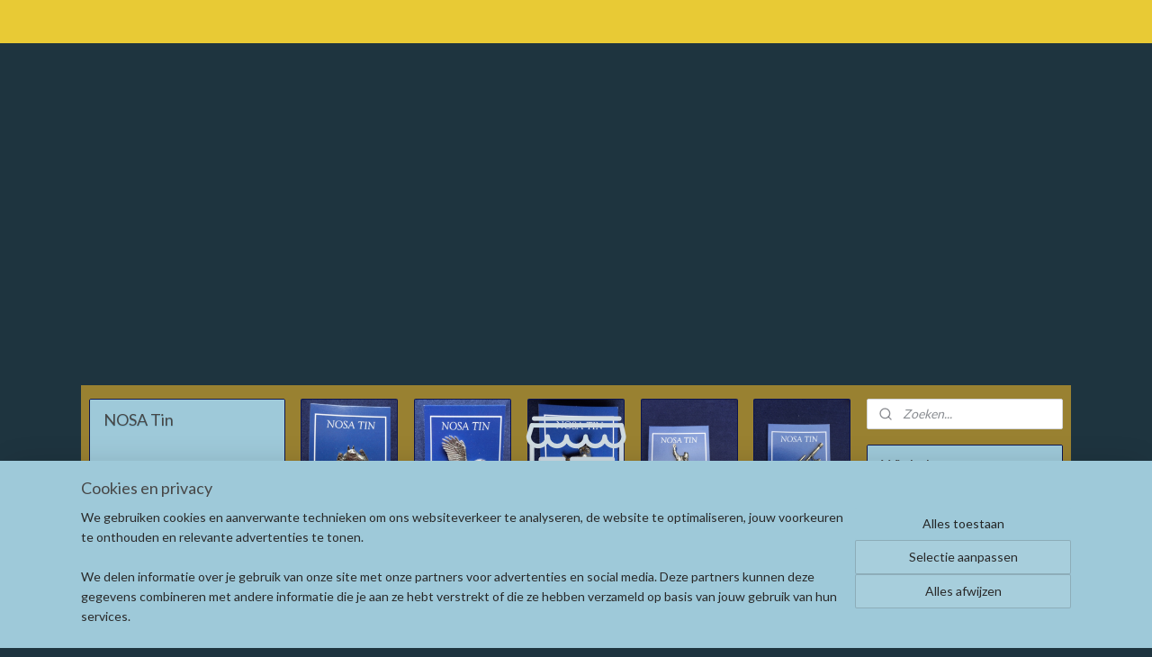

--- FILE ---
content_type: text/html; charset=UTF-8
request_url: https://www.ambachtelijke-tingieterij-nosa-tin.nl/c-4952915/sieraden-speldjes-pins/
body_size: 17578
content:
<!DOCTYPE html>
<!--[if lt IE 7]>
<html lang="nl"
      class="no-js lt-ie9 lt-ie8 lt-ie7 secure"> <![endif]-->
<!--[if IE 7]>
<html lang="nl"
      class="no-js lt-ie9 lt-ie8 is-ie7 secure"> <![endif]-->
<!--[if IE 8]>
<html lang="nl"
      class="no-js lt-ie9 is-ie8 secure"> <![endif]-->
<!--[if gt IE 8]><!-->
<html lang="nl" class="no-js secure">
<!--<![endif]-->
<head prefix="og: http://ogp.me/ns#">
    <meta http-equiv="Content-Type" content="text/html; charset=UTF-8"/>

    <title>Sieraden (speldjes) pins | NOSA Tin  Ambachtelijke Tingieterij</title>
    <meta name="robots" content="noarchive"/>
    <meta name="robots" content="index,follow,noodp,noydir"/>
    
    <meta name="verify-v1" content="DC7zwBk-0OjMhE-hB7Mf0dqRbJlc9r80XqH2w1UDW0s"/>
        <meta name="google-site-verification" content="DC7zwBk-0OjMhE-hB7Mf0dqRbJlc9r80XqH2w1UDW0s"/>
    <meta name="viewport" content="width=device-width, initial-scale=1.0"/>
    <meta name="revisit-after" content="1 days"/>
    <meta name="generator" content="Mijnwebwinkel"/>
    <meta name="web_author" content="https://www.mijnwebwinkel.nl/"/>

    

    <meta property="og:site_name" content="NOSA Tin  Ambachtelijke Tingieterij"/>

    <meta property="og:title" content="Sieraden (speldjes) pins"/>
    <meta property="og:description" content="Leuke speldjes om een hoedje, (school)tassen, revers, en bijvoorbeeld spijkerjasjes mee te versieren!"/>
    <meta property="og:type" content="website"/>
    <meta property="og:image" content="https://cdn.myonlinestore.eu/947744cf-6be1-11e9-a722-44a8421b9960/image/cache/full/35a9f35b34940c46502da4e1f8ab33066609932f.jpg"/>
        <meta property="og:image" content="https://cdn.myonlinestore.eu/947744cf-6be1-11e9-a722-44a8421b9960/image/cache/full/15113aaf71ace70494fe2bdc54dc5aaee0a73bdd.jpg"/>
        <meta property="og:image" content="https://cdn.myonlinestore.eu/947744cf-6be1-11e9-a722-44a8421b9960/image/cache/full/d4add182d63c1c0710be474209df1e16043aa5df.jpg"/>
        <meta property="og:image" content="https://cdn.myonlinestore.eu/947744cf-6be1-11e9-a722-44a8421b9960/image/cache/full/14b1acf5505970bd07a80e1daad71489172716c5.jpg"/>
        <meta property="og:image" content="https://cdn.myonlinestore.eu/947744cf-6be1-11e9-a722-44a8421b9960/image/cache/full/6fcc651b8349471c0eee19a51e2bb86f1af22a95.jpg"/>
        <meta property="og:image" content="https://cdn.myonlinestore.eu/947744cf-6be1-11e9-a722-44a8421b9960/image/cache/full/4272ab0824af6296c39c173e58f036adeb895994.jpg"/>
        <meta property="og:image" content="https://cdn.myonlinestore.eu/947744cf-6be1-11e9-a722-44a8421b9960/image/cache/full/90e64e32120243e00619c39072d94e75277449fc.jpg"/>
        <meta property="og:image" content="https://cdn.myonlinestore.eu/947744cf-6be1-11e9-a722-44a8421b9960/image/cache/full/2355a260d166611d64b8bbf6423309dea431199c.jpg"/>
        <meta property="og:image" content="https://cdn.myonlinestore.eu/947744cf-6be1-11e9-a722-44a8421b9960/image/cache/full/4087c3088c5cb01cce6a5b7b07a104208b986b5a.jpg"/>
        <meta property="og:image" content="https://cdn.myonlinestore.eu/947744cf-6be1-11e9-a722-44a8421b9960/image/cache/full/916677580c46966f12a7b9e6c4c04a9459265cd4.jpg"/>
        <meta property="og:image" content="https://cdn.myonlinestore.eu/947744cf-6be1-11e9-a722-44a8421b9960/image/cache/full/387d3a4041ff60be8512fc805c3f4ea38e86ad8b.jpg"/>
        <meta property="og:image" content="https://cdn.myonlinestore.eu/947744cf-6be1-11e9-a722-44a8421b9960/image/cache/full/3185624b7244e6a722843c7497b65d4e2a0ab08a.jpg"/>
        <meta property="og:url" content="https://www.ambachtelijke-tingieterij-nosa-tin.nl/c-4952915/sieraden-speldjes-pins/"/>

    <link rel="preload" as="style" href="https://static.myonlinestore.eu/assets/../js/fancybox/jquery.fancybox.css?20260122091315"
          onload="this.onload=null;this.rel='stylesheet'">
    <noscript>
        <link rel="stylesheet" href="https://static.myonlinestore.eu/assets/../js/fancybox/jquery.fancybox.css?20260122091315">
    </noscript>

    <link rel="stylesheet" type="text/css" href="https://asset.myonlinestore.eu/8SH0f7aH5IPKGBX7wdBUIZNSVQytJ6n.css"/>

    <link rel="preload" as="style" href="https://static.myonlinestore.eu/assets/../fonts/fontawesome-6.4.2/css/fontawesome.min.css?20260122091315"
          onload="this.onload=null;this.rel='stylesheet'">
    <link rel="preload" as="style" href="https://static.myonlinestore.eu/assets/../fonts/fontawesome-6.4.2/css/solid.min.css?20260122091315"
          onload="this.onload=null;this.rel='stylesheet'">
    <link rel="preload" as="style" href="https://static.myonlinestore.eu/assets/../fonts/fontawesome-6.4.2/css/brands.min.css?20260122091315"
          onload="this.onload=null;this.rel='stylesheet'">
    <link rel="preload" as="style" href="https://static.myonlinestore.eu/assets/../fonts/fontawesome-6.4.2/css/v4-shims.min.css?20260122091315"
          onload="this.onload=null;this.rel='stylesheet'">
    <noscript>
        <link rel="stylesheet" href="https://static.myonlinestore.eu/assets/../fonts/font-awesome-4.1.0/css/font-awesome.4.1.0.min.css?20260122091315">
    </noscript>

    <link rel="preconnect" href="https://static.myonlinestore.eu/" crossorigin />
    <link rel="dns-prefetch" href="https://static.myonlinestore.eu/" />
    <link rel="preconnect" href="https://cdn.myonlinestore.eu" crossorigin />
    <link rel="dns-prefetch" href="https://cdn.myonlinestore.eu" />

    <script type="text/javascript" src="https://static.myonlinestore.eu/assets/../js/modernizr.js?20260122091315"></script>
        
    <link rel="canonical" href="https://www.ambachtelijke-tingieterij-nosa-tin.nl/c-4952915/sieraden-speldjes-pins/"/>
                    <link rel="shortcut icon" type="image/x-icon" href="data:image/x-icon;base64,">
        <link rel="icon" type="image/png" href="[data-uri]" />
    <script>
        var _rollbarConfig = {
        accessToken: 'd57a2075769e4401ab611d78421f1c89',
        captureUncaught: false,
        captureUnhandledRejections: false,
        verbose: false,
        payload: {
            environment: 'prod',
            person: {
                id: 426196,
            },
            ignoredMessages: [
                'request aborted',
                'network error',
                'timeout'
            ]
        },
        reportLevel: 'error'
    };
    // Rollbar Snippet
    !function(r){var e={};function o(n){if(e[n])return e[n].exports;var t=e[n]={i:n,l:!1,exports:{}};return r[n].call(t.exports,t,t.exports,o),t.l=!0,t.exports}o.m=r,o.c=e,o.d=function(r,e,n){o.o(r,e)||Object.defineProperty(r,e,{enumerable:!0,get:n})},o.r=function(r){"undefined"!=typeof Symbol&&Symbol.toStringTag&&Object.defineProperty(r,Symbol.toStringTag,{value:"Module"}),Object.defineProperty(r,"__esModule",{value:!0})},o.t=function(r,e){if(1&e&&(r=o(r)),8&e)return r;if(4&e&&"object"==typeof r&&r&&r.__esModule)return r;var n=Object.create(null);if(o.r(n),Object.defineProperty(n,"default",{enumerable:!0,value:r}),2&e&&"string"!=typeof r)for(var t in r)o.d(n,t,function(e){return r[e]}.bind(null,t));return n},o.n=function(r){var e=r&&r.__esModule?function(){return r.default}:function(){return r};return o.d(e,"a",e),e},o.o=function(r,e){return Object.prototype.hasOwnProperty.call(r,e)},o.p="",o(o.s=0)}([function(r,e,o){var n=o(1),t=o(4);_rollbarConfig=_rollbarConfig||{},_rollbarConfig.rollbarJsUrl=_rollbarConfig.rollbarJsUrl||"https://cdnjs.cloudflare.com/ajax/libs/rollbar.js/2.14.4/rollbar.min.js",_rollbarConfig.async=void 0===_rollbarConfig.async||_rollbarConfig.async;var a=n.setupShim(window,_rollbarConfig),l=t(_rollbarConfig);window.rollbar=n.Rollbar,a.loadFull(window,document,!_rollbarConfig.async,_rollbarConfig,l)},function(r,e,o){var n=o(2);function t(r){return function(){try{return r.apply(this,arguments)}catch(r){try{console.error("[Rollbar]: Internal error",r)}catch(r){}}}}var a=0;function l(r,e){this.options=r,this._rollbarOldOnError=null;var o=a++;this.shimId=function(){return o},"undefined"!=typeof window&&window._rollbarShims&&(window._rollbarShims[o]={handler:e,messages:[]})}var i=o(3),s=function(r,e){return new l(r,e)},d=function(r){return new i(s,r)};function c(r){return t(function(){var e=Array.prototype.slice.call(arguments,0),o={shim:this,method:r,args:e,ts:new Date};window._rollbarShims[this.shimId()].messages.push(o)})}l.prototype.loadFull=function(r,e,o,n,a){var l=!1,i=e.createElement("script"),s=e.getElementsByTagName("script")[0],d=s.parentNode;i.crossOrigin="",i.src=n.rollbarJsUrl,o||(i.async=!0),i.onload=i.onreadystatechange=t(function(){if(!(l||this.readyState&&"loaded"!==this.readyState&&"complete"!==this.readyState)){i.onload=i.onreadystatechange=null;try{d.removeChild(i)}catch(r){}l=!0,function(){var e;if(void 0===r._rollbarDidLoad){e=new Error("rollbar.js did not load");for(var o,n,t,l,i=0;o=r._rollbarShims[i++];)for(o=o.messages||[];n=o.shift();)for(t=n.args||[],i=0;i<t.length;++i)if("function"==typeof(l=t[i])){l(e);break}}"function"==typeof a&&a(e)}()}}),d.insertBefore(i,s)},l.prototype.wrap=function(r,e,o){try{var n;if(n="function"==typeof e?e:function(){return e||{}},"function"!=typeof r)return r;if(r._isWrap)return r;if(!r._rollbar_wrapped&&(r._rollbar_wrapped=function(){o&&"function"==typeof o&&o.apply(this,arguments);try{return r.apply(this,arguments)}catch(o){var e=o;throw e&&("string"==typeof e&&(e=new String(e)),e._rollbarContext=n()||{},e._rollbarContext._wrappedSource=r.toString(),window._rollbarWrappedError=e),e}},r._rollbar_wrapped._isWrap=!0,r.hasOwnProperty))for(var t in r)r.hasOwnProperty(t)&&(r._rollbar_wrapped[t]=r[t]);return r._rollbar_wrapped}catch(e){return r}};for(var p="log,debug,info,warn,warning,error,critical,global,configure,handleUncaughtException,handleAnonymousErrors,handleUnhandledRejection,captureEvent,captureDomContentLoaded,captureLoad".split(","),u=0;u<p.length;++u)l.prototype[p[u]]=c(p[u]);r.exports={setupShim:function(r,e){if(r){var o=e.globalAlias||"Rollbar";if("object"==typeof r[o])return r[o];r._rollbarShims={},r._rollbarWrappedError=null;var a=new d(e);return t(function(){e.captureUncaught&&(a._rollbarOldOnError=r.onerror,n.captureUncaughtExceptions(r,a,!0),e.wrapGlobalEventHandlers&&n.wrapGlobals(r,a,!0)),e.captureUnhandledRejections&&n.captureUnhandledRejections(r,a,!0);var t=e.autoInstrument;return!1!==e.enabled&&(void 0===t||!0===t||"object"==typeof t&&t.network)&&r.addEventListener&&(r.addEventListener("load",a.captureLoad.bind(a)),r.addEventListener("DOMContentLoaded",a.captureDomContentLoaded.bind(a))),r[o]=a,a})()}},Rollbar:d}},function(r,e){function o(r,e,o){if(e.hasOwnProperty&&e.hasOwnProperty("addEventListener")){for(var n=e.addEventListener;n._rollbarOldAdd&&n.belongsToShim;)n=n._rollbarOldAdd;var t=function(e,o,t){n.call(this,e,r.wrap(o),t)};t._rollbarOldAdd=n,t.belongsToShim=o,e.addEventListener=t;for(var a=e.removeEventListener;a._rollbarOldRemove&&a.belongsToShim;)a=a._rollbarOldRemove;var l=function(r,e,o){a.call(this,r,e&&e._rollbar_wrapped||e,o)};l._rollbarOldRemove=a,l.belongsToShim=o,e.removeEventListener=l}}r.exports={captureUncaughtExceptions:function(r,e,o){if(r){var n;if("function"==typeof e._rollbarOldOnError)n=e._rollbarOldOnError;else if(r.onerror){for(n=r.onerror;n._rollbarOldOnError;)n=n._rollbarOldOnError;e._rollbarOldOnError=n}e.handleAnonymousErrors();var t=function(){var o=Array.prototype.slice.call(arguments,0);!function(r,e,o,n){r._rollbarWrappedError&&(n[4]||(n[4]=r._rollbarWrappedError),n[5]||(n[5]=r._rollbarWrappedError._rollbarContext),r._rollbarWrappedError=null);var t=e.handleUncaughtException.apply(e,n);o&&o.apply(r,n),"anonymous"===t&&(e.anonymousErrorsPending+=1)}(r,e,n,o)};o&&(t._rollbarOldOnError=n),r.onerror=t}},captureUnhandledRejections:function(r,e,o){if(r){"function"==typeof r._rollbarURH&&r._rollbarURH.belongsToShim&&r.removeEventListener("unhandledrejection",r._rollbarURH);var n=function(r){var o,n,t;try{o=r.reason}catch(r){o=void 0}try{n=r.promise}catch(r){n="[unhandledrejection] error getting `promise` from event"}try{t=r.detail,!o&&t&&(o=t.reason,n=t.promise)}catch(r){}o||(o="[unhandledrejection] error getting `reason` from event"),e&&e.handleUnhandledRejection&&e.handleUnhandledRejection(o,n)};n.belongsToShim=o,r._rollbarURH=n,r.addEventListener("unhandledrejection",n)}},wrapGlobals:function(r,e,n){if(r){var t,a,l="EventTarget,Window,Node,ApplicationCache,AudioTrackList,ChannelMergerNode,CryptoOperation,EventSource,FileReader,HTMLUnknownElement,IDBDatabase,IDBRequest,IDBTransaction,KeyOperation,MediaController,MessagePort,ModalWindow,Notification,SVGElementInstance,Screen,TextTrack,TextTrackCue,TextTrackList,WebSocket,WebSocketWorker,Worker,XMLHttpRequest,XMLHttpRequestEventTarget,XMLHttpRequestUpload".split(",");for(t=0;t<l.length;++t)r[a=l[t]]&&r[a].prototype&&o(e,r[a].prototype,n)}}}},function(r,e){function o(r,e){this.impl=r(e,this),this.options=e,function(r){for(var e=function(r){return function(){var e=Array.prototype.slice.call(arguments,0);if(this.impl[r])return this.impl[r].apply(this.impl,e)}},o="log,debug,info,warn,warning,error,critical,global,configure,handleUncaughtException,handleAnonymousErrors,handleUnhandledRejection,_createItem,wrap,loadFull,shimId,captureEvent,captureDomContentLoaded,captureLoad".split(","),n=0;n<o.length;n++)r[o[n]]=e(o[n])}(o.prototype)}o.prototype._swapAndProcessMessages=function(r,e){var o,n,t;for(this.impl=r(this.options);o=e.shift();)n=o.method,t=o.args,this[n]&&"function"==typeof this[n]&&("captureDomContentLoaded"===n||"captureLoad"===n?this[n].apply(this,[t[0],o.ts]):this[n].apply(this,t));return this},r.exports=o},function(r,e){r.exports=function(r){return function(e){if(!e&&!window._rollbarInitialized){for(var o,n,t=(r=r||{}).globalAlias||"Rollbar",a=window.rollbar,l=function(r){return new a(r)},i=0;o=window._rollbarShims[i++];)n||(n=o.handler),o.handler._swapAndProcessMessages(l,o.messages);window[t]=n,window._rollbarInitialized=!0}}}}]);
    // End Rollbar Snippet
    </script>
    <script defer type="text/javascript" src="https://static.myonlinestore.eu/assets/../js/jquery.min.js?20260122091315"></script><script defer type="text/javascript" src="https://static.myonlinestore.eu/assets/../js/mww/shop.js?20260122091315"></script><script defer type="text/javascript" src="https://static.myonlinestore.eu/assets/../js/mww/shop/category.js?20260122091315"></script><script defer type="text/javascript" src="https://static.myonlinestore.eu/assets/../js/fancybox/jquery.fancybox.pack.js?20260122091315"></script><script defer type="text/javascript" src="https://static.myonlinestore.eu/assets/../js/fancybox/jquery.fancybox-thumbs.js?20260122091315"></script><script defer type="text/javascript" src="https://static.myonlinestore.eu/assets/../js/mww/image.js?20260122091315"></script><script defer type="text/javascript" src="https://static.myonlinestore.eu/assets/../js/mww/navigation.js?20260122091315"></script><script defer type="text/javascript" src="https://static.myonlinestore.eu/assets/../js/delay.js?20260122091315"></script><script defer type="text/javascript" src="https://static.myonlinestore.eu/assets/../js/mww/ajax.js?20260122091315"></script><script defer type="text/javascript" src="https://assets.pinterest.com/js/pinit.js"></script><script defer type="text/javascript" src="https://static.myonlinestore.eu/assets/../js/foundation/foundation.min.js?20260122091315"></script><script defer type="text/javascript" src="https://static.myonlinestore.eu/assets/../js/foundation/foundation/foundation.topbar.js?20260122091315"></script><script defer type="text/javascript" src="https://static.myonlinestore.eu/assets/../js/foundation/foundation/foundation.tooltip.js?20260122091315"></script><script defer type="text/javascript" src="https://static.myonlinestore.eu/assets/../js/mww/deferred.js?20260122091315"></script>
        <script src="https://static.myonlinestore.eu/assets/webpack/bootstrapper.ce10832e.js"></script>
    
    <script src="https://static.myonlinestore.eu/assets/webpack/vendor.85ea91e8.js" defer></script><script src="https://static.myonlinestore.eu/assets/webpack/main.c5872b2c.js" defer></script>
    
    <script src="https://static.myonlinestore.eu/assets/webpack/webcomponents.377dc92a.js" defer></script>
    
    <script src="https://static.myonlinestore.eu/assets/webpack/render.8395a26c.js" defer></script>

    <script>
        window.bootstrapper.add(new Strap('marketingScripts', []));
    </script>
        <script>
  window.dataLayer = window.dataLayer || [];

  function gtag() {
    dataLayer.push(arguments);
  }

    gtag(
    "consent",
    "default",
    {
      "ad_storage": "denied",
      "ad_user_data": "denied",
      "ad_personalization": "denied",
      "analytics_storage": "denied",
      "security_storage": "granted",
      "personalization_storage": "denied",
      "functionality_storage": "denied",
    }
  );

  gtag("js", new Date());
  gtag("config", 'G-HSRC51ENF9', { "groups": "myonlinestore" });</script>
<script async src="https://www.googletagmanager.com/gtag/js?id=G-HSRC51ENF9"></script>
        <script>
        
    </script>
        
<script>
    var marketingStrapId = 'marketingScripts'
    var marketingScripts = window.bootstrapper.use(marketingStrapId);

    if (marketingScripts === null) {
        marketingScripts = [];
    }

    
    window.bootstrapper.update(new Strap(marketingStrapId, marketingScripts));
</script>
    <noscript>
        <style>ul.products li {
                opacity: 1 !important;
            }</style>
    </noscript>

            <script>
                (function (w, d, s, l, i) {
            w[l] = w[l] || [];
            w[l].push({
                'gtm.start':
                    new Date().getTime(), event: 'gtm.js'
            });
            var f = d.getElementsByTagName(s)[0],
                j = d.createElement(s), dl = l != 'dataLayer' ? '&l=' + l : '';
            j.async = true;
            j.src =
                'https://www.googletagmanager.com/gtm.js?id=' + i + dl;
            f.parentNode.insertBefore(j, f);
        })(window, document, 'script', 'dataLayer', 'GTM-MSQ3L6L');
            </script>

</head>
<body    class="lang-nl_NL layout-width-1100 threeColumn">

    <noscript>
                    <iframe src="https://www.googletagmanager.com/ns.html?id=GTM-MSQ3L6L" height="0" width="0"
                    style="display:none;visibility:hidden"></iframe>
            </noscript>


<header>
    <a tabindex="0" id="skip-link" class="button screen-reader-text" href="#content">Spring naar de hoofdtekst</a>
</header>


<div id="react_element__filter"></div>

<div class="site-container">
    <div class="inner-wrap">
                    <nav class="tab-bar mobile-navigation custom-topbar ">
    <section class="left-button" style="display: none;">
        <a class="mobile-nav-button"
           href="#" data-react-trigger="mobile-navigation-toggle">
                <div   
    aria-hidden role="img"
    class="icon icon--sf-menu
        "
    >
    <svg><use xlink:href="#sf-menu"></use></svg>
    </div>
&#160;
                <span>Menu</span>        </a>
    </section>
    <section class="title-section">
        <span class="title">NOSA Tin  Ambachtelijke Tingieterij</span>
    </section>
    <section class="right-button">

                                    
        <a href="/cart/" class="cart-icon hidden">
                <div   
    aria-hidden role="img"
    class="icon icon--sf-shopping-cart
        "
    >
    <svg><use xlink:href="#sf-shopping-cart"></use></svg>
    </div>
            <span class="cart-count" style="display: none"></span>
        </a>
    </section>
</nav>
        
        
        <div class="bg-container custom-css-container"             data-active-language="nl"
            data-current-date="22-01-2026"
            data-category-id="4952915"
            data-article-id="unknown"
            data-article-category-id="unknown"
            data-article-name="unknown"
        >
            <noscript class="no-js-message">
                <div class="inner">
                    Javascript is uitgeschakeld.


Zonder Javascript is het niet mogelijk bestellingen te plaatsen in deze webwinkel en zijn een aantal functionaliteiten niet beschikbaar.
                </div>
            </noscript>

            <div id="header">
                <div id="react_root"><!-- --></div>
                <div
                    class="header-bar-top">
                                                
<div class="row header-bar-inner" data-bar-position="top" data-options="sticky_on: large; is_hover: true; scrolltop: true;" data-topbar>
    <section class="top-bar-section">
            </section>
</div>

                                    </div>

                

        
                
            

<sf-header-image
    class="web-component"
    header-element-height="380px"
    align="center"
    store-name="NOSA Tin  Ambachtelijke Tingieterij"
    store-url="https://www.ambachtelijke-tingieterij-nosa-tin.nl/"
    background-image-url=""
    mobile-background-image-url=""
    logo-custom-width=""
    logo-custom-height=""
    page-column-width="1100"
    style="
        height: 380px;

        --background-color: #1E343F;
        --background-height: 380px;
        --background-aspect-ratio: 1;
        --scaling-background-aspect-ratio: 2.75;
        --mobile-background-height: 0px;
        --mobile-background-aspect-ratio: 1;
        --color: #1E343F;
        --logo-custom-width: auto;
        --logo-custom-height: auto;
        --logo-aspect-ratio: 2.8947368421053
        ">
            <a href="https://www.ambachtelijke-tingieterij-nosa-tin.nl/" slot="logo" style="max-height: 100%;">
            <img
                src="https://cdn.myonlinestore.eu/947744cf-6be1-11e9-a722-44a8421b9960/logo_large.png?t=1767022647"
                alt="NOSA Tin  Ambachtelijke Tingieterij"
                style="
                    width: 1100px;
                    height: 100%;
                    display: block;
                    max-height: 400px;
                    "
            />
        </a>
    </sf-header-image>
                <div class="header-bar-bottom">
                                    </div>
            </div>

            
            
            <div id="content" class="columncount-3">
                <div class="row">
                                                                                            <div class="columns large-8 medium-14 large-push-3" id="centercolumn">
    
    
                                <script>
        window.bootstrapper.add(new Strap('filters', [{"__typename":"ProductAttributeRangeFilter","id":"f766e5d7-22f3-4138-a6de-570a2b65d08f","position":-1,"type":"RANGE","name":"Prijs","attribute":{"code":"price"},"valueRange":{"min":"9.050000","max":"9.050000"}}]));
        window.bootstrapper.add(new Strap('criteria', ));
    </script>
                    <div class="subnav_before_content">
                <ul class="subnav badges">
                                                                                        <li>
                        <a href="https://www.ambachtelijke-tingieterij-nosa-tin.nl/c-4953058/paarden/" title="paarden"
                                                                                                                                                                     class="image" style="background-image: url(https://cdn.myonlinestore.eu/947744cf-6be1-11e9-a722-44a8421b9960/image/cache/article/baf7b40479857eb8a3b094c568efa8f19be1bc33.jpg?20260122091315);">
                                    <img src="https://cdn.myonlinestore.eu/947744cf-6be1-11e9-a722-44a8421b9960/image/cache/article/baf7b40479857eb8a3b094c568efa8f19be1bc33.jpg?20260122091315" alt="paarden"/>
                                                                                        <span class="title">paarden</span>
                        </a>
                    </li>
                                                                                                <li>
                        <a href="https://www.ambachtelijke-tingieterij-nosa-tin.nl/c-4953059/vogels/" title="Vogels"
                                                                                                                                                                     class="image" style="background-image: url(https://cdn.myonlinestore.eu/947744cf-6be1-11e9-a722-44a8421b9960/image/cache/article/f87f572b017d40ae16241f28fa8511fb2bd6b290.jpg?20260122091315);">
                                    <img src="https://cdn.myonlinestore.eu/947744cf-6be1-11e9-a722-44a8421b9960/image/cache/article/f87f572b017d40ae16241f28fa8511fb2bd6b290.jpg?20260122091315" alt="Vogels"/>
                                                                                        <span class="title">Vogels</span>
                        </a>
                    </li>
                                                                                                <li>
                        <a href="https://www.ambachtelijke-tingieterij-nosa-tin.nl/c-4953063/honden/" title="Honden"
                                                                                                                                                                     class="image" style="background-image: url(https://cdn.myonlinestore.eu/947744cf-6be1-11e9-a722-44a8421b9960/image/cache/article/33fb274a72e7ade5e9c97ab38678203d7b81d3b5.jpg?20260122091315);">
                                    <img src="https://cdn.myonlinestore.eu/947744cf-6be1-11e9-a722-44a8421b9960/image/cache/article/33fb274a72e7ade5e9c97ab38678203d7b81d3b5.jpg?20260122091315" alt="Honden"/>
                                                                                        <span class="title">Honden</span>
                        </a>
                    </li>
                                                                                                <li>
                        <a href="https://www.ambachtelijke-tingieterij-nosa-tin.nl/c-4953071/sport/" title="Sport"
                                                                                                                                                                     class="image" style="background-image: url(https://cdn.myonlinestore.eu/947744cf-6be1-11e9-a722-44a8421b9960/image/cache/article/48da02080371864512f335ee5ace78483bc280d9.jpg?20260122091315);">
                                    <img src="https://cdn.myonlinestore.eu/947744cf-6be1-11e9-a722-44a8421b9960/image/cache/article/48da02080371864512f335ee5ace78483bc280d9.jpg?20260122091315" alt="Sport"/>
                                                                                        <span class="title">Sport</span>
                        </a>
                    </li>
                                                                                                <li>
                        <a href="https://www.ambachtelijke-tingieterij-nosa-tin.nl/c-4953074/muziek/" title="Muziek"
                                                                                                                                                                     class="image" style="background-image: url(https://cdn.myonlinestore.eu/947744cf-6be1-11e9-a722-44a8421b9960/image/cache/article/498fd1b708439eb7626ecf6c2c543af0ac912485.jpg?20260122091315);">
                                    <img src="https://cdn.myonlinestore.eu/947744cf-6be1-11e9-a722-44a8421b9960/image/cache/article/498fd1b708439eb7626ecf6c2c543af0ac912485.jpg?20260122091315" alt="Muziek"/>
                                                                                        <span class="title">Muziek</span>
                        </a>
                    </li>
                                                                                                <li>
                        <a href="https://www.ambachtelijke-tingieterij-nosa-tin.nl/c-4953076/vissen-en-waterdieren/" title="Vissen en Waterdieren"
                                                                                                                                                                     class="image" style="background-image: url(https://cdn.myonlinestore.eu/947744cf-6be1-11e9-a722-44a8421b9960/image/cache/article/63b4b232cd40c0d44ac9455ef5e9c48224ae6b0a.jpg?20260122091315);">
                                    <img src="https://cdn.myonlinestore.eu/947744cf-6be1-11e9-a722-44a8421b9960/image/cache/article/63b4b232cd40c0d44ac9455ef5e9c48224ae6b0a.jpg?20260122091315" alt="Vissen en Waterdieren"/>
                                                                                        <span class="title">Vissen en Waterdieren</span>
                        </a>
                    </li>
                                                                                                <li>
                        <a href="https://www.ambachtelijke-tingieterij-nosa-tin.nl/c-4953081/poezen/" title="Poezen"
                                                                                                                                                                     class="image" style="background-image: url(https://cdn.myonlinestore.eu/947744cf-6be1-11e9-a722-44a8421b9960/image/cache/article/a3fd2bc1b4489f1f2d85ab6d6e1672266bd7c3c4.jpg?20260122091315);">
                                    <img src="https://cdn.myonlinestore.eu/947744cf-6be1-11e9-a722-44a8421b9960/image/cache/article/a3fd2bc1b4489f1f2d85ab6d6e1672266bd7c3c4.jpg?20260122091315" alt="Poezen"/>
                                                                                        <span class="title">Poezen</span>
                        </a>
                    </li>
                                                                                                <li>
                        <a href="https://www.ambachtelijke-tingieterij-nosa-tin.nl/c-7506183/voertuigen/" title="Voertuigen"
                                                                                                                                                                     class="image" style="background-image: url(https://cdn.myonlinestore.eu/947744cf-6be1-11e9-a722-44a8421b9960/image/cache/article/1560f4ccfeaca6e253ed26ec090c976321b598ed.jpg?20260122091315);">
                                    <img src="https://cdn.myonlinestore.eu/947744cf-6be1-11e9-a722-44a8421b9960/image/cache/article/1560f4ccfeaca6e253ed26ec090c976321b598ed.jpg?20260122091315" alt="Voertuigen"/>
                                                                                        <span class="title">Voertuigen</span>
                        </a>
                    </li>
                                        </ul>
        </div>
    
                        
    
    
        <div id="react_element__category-events"><!-- --></div>
    
        <div class="prev_next top display_mode_1">
    <div class="row collapse overviewOptions">
        <div class="overviewOptions-item filter-toggle">
                                        <button data-react-trigger="filter-toggle" class="btn">
                        <span
    aria-hidden role="img"
    class="icon icon--sf-filter
        "
    >
    <svg><use xlink:href="#sf-filter"></use></svg>
    </span>
                    Filter
                    (11)
                </button>
            
                                </div>
        <div class="overviewOptions-item">
                                                                    </div>
    </div>
</div>

            <ul class="products list">
                        <li id="article_57061398"><span class="row-top"><a href="https://cdn.myonlinestore.eu/947744cf-6be1-11e9-a722-44a8421b9960/image/cache/full/35a9f35b34940c46502da4e1f8ab33066609932f.jpg?20260122091315" class="fancybox zoom" rel="overview"
           title="Diverse leuke (speldjes)pins!"
           data-product-url="https://www.ambachtelijke-tingieterij-nosa-tin.nl/a-57061398/sieraden-speldjes-pins/diverse-leuke-speldjes-pins/"><div   
    aria-hidden role="img"
    class="icon icon--sf-zoom-in
        "
            title="zoom-in"
    ><svg><use xlink:href="#sf-zoom-in"></use></svg></div></a><a href="https://www.ambachtelijke-tingieterij-nosa-tin.nl/a-57061398/sieraden-speldjes-pins/diverse-leuke-speldjes-pins/" class="image" title="Diverse leuke (speldjes)pins!"
           style="background-image: url(https://cdn.myonlinestore.eu/947744cf-6be1-11e9-a722-44a8421b9960/image/cache/article/35a9f35b34940c46502da4e1f8ab33066609932f.jpg?20260122091315);"><img src="https://cdn.myonlinestore.eu/947744cf-6be1-11e9-a722-44a8421b9960/image/cache/article/35a9f35b34940c46502da4e1f8ab33066609932f.jpg?20260122091315" alt="Diverse leuke (speldjes)pins!" /></a><div class="save-button-overview" id="react_element__saveforlater-overview-button" data-product-id="05c063c6-bde3-11eb-a98b-0a6e45a98899" data-analytics-id="44143823" data-product-name="Diverse leuke (speldjes)pins!" data-value="" data-currency="EUR"></div></span><span class="row-bottom"><div class="info"><a href="https://www.ambachtelijke-tingieterij-nosa-tin.nl/a-57061398/sieraden-speldjes-pins/diverse-leuke-speldjes-pins/" class="title">Diverse leuke (speldjes)pins!</a><div class="right"><div class="product-overview-buttons "></div></div></div></span></li>                                <li id="article_57061538"><span class="row-top"><a href="https://cdn.myonlinestore.eu/947744cf-6be1-11e9-a722-44a8421b9960/image/cache/full/15113aaf71ace70494fe2bdc54dc5aaee0a73bdd.jpg?20260122091315" class="fancybox zoom" rel="overview"
           title="Edelweis pin"
           data-product-url="https://www.ambachtelijke-tingieterij-nosa-tin.nl/a-57061538/sieraden-speldjes-pins/edelweis-pin/"><div   
    aria-hidden role="img"
    class="icon icon--sf-zoom-in
        "
            title="zoom-in"
    ><svg><use xlink:href="#sf-zoom-in"></use></svg></div></a><a href="https://www.ambachtelijke-tingieterij-nosa-tin.nl/a-57061538/sieraden-speldjes-pins/edelweis-pin/" class="image" title="Edelweis pin"
           style="background-image: url(https://cdn.myonlinestore.eu/947744cf-6be1-11e9-a722-44a8421b9960/image/cache/article/15113aaf71ace70494fe2bdc54dc5aaee0a73bdd.jpg?20260122091315);"><img src="https://cdn.myonlinestore.eu/947744cf-6be1-11e9-a722-44a8421b9960/image/cache/article/15113aaf71ace70494fe2bdc54dc5aaee0a73bdd.jpg?20260122091315" alt="Edelweis pin" /></a><div class="save-button-overview" id="react_element__saveforlater-overview-button" data-product-id="05c0855a-bde3-11eb-a98b-0a6e45a98899" data-analytics-id="44143906" data-product-name="Edelweis pin" data-value="9.050000" data-currency="EUR"></div></span><span class="row-bottom"><div class="info"><a href="https://www.ambachtelijke-tingieterij-nosa-tin.nl/a-57061538/sieraden-speldjes-pins/edelweis-pin/" class="title">Edelweis pin</a><p class="desc">
                        Afmeting 4 cm.<br />
Leuke edelweis pin.
        </p><div class="right"><span class="pricetag"><span class="regular">
                    € 9,<sup>05</sup></span></span><div class="product-overview-buttons "><form method="post" action="/order/cart/article-add/" class="order-button addToCartForm"><input type="hidden" name="category_article_id" value="57061538"/><button onclick="if (window.overviewAddToCart) window.overviewAddToCart({ id: '44143906', name: 'Edelweis pin', quantity: 1, value: '9.050000', currency: 'EUR' });" class="btn" type="submit"
                                title="Edelweis pin bestellen">Bestellen</button></form></div></div></div></span></li>                                <li id="article_57061548"><span class="row-top"><a href="https://cdn.myonlinestore.eu/947744cf-6be1-11e9-a722-44a8421b9960/image/cache/full/d4add182d63c1c0710be474209df1e16043aa5df.jpg?20260122091315" class="fancybox zoom" rel="overview"
           title="Libelle pin"
           data-product-url="https://www.ambachtelijke-tingieterij-nosa-tin.nl/a-57061548/sieraden-speldjes-pins/libelle-pin/"><div   
    aria-hidden role="img"
    class="icon icon--sf-zoom-in
        "
            title="zoom-in"
    ><svg><use xlink:href="#sf-zoom-in"></use></svg></div></a><a href="https://www.ambachtelijke-tingieterij-nosa-tin.nl/a-57061548/sieraden-speldjes-pins/libelle-pin/" class="image" title="Libelle pin"
           style="background-image: url(https://cdn.myonlinestore.eu/947744cf-6be1-11e9-a722-44a8421b9960/image/cache/article/d4add182d63c1c0710be474209df1e16043aa5df.jpg?20260122091315);"><img src="https://cdn.myonlinestore.eu/947744cf-6be1-11e9-a722-44a8421b9960/image/cache/article/d4add182d63c1c0710be474209df1e16043aa5df.jpg?20260122091315" alt="Libelle pin" /></a><div class="save-button-overview" id="react_element__saveforlater-overview-button" data-product-id="05c0884e-bde3-11eb-a98b-0a6e45a98899" data-analytics-id="44143913" data-product-name="Libelle pin" data-value="9.050000" data-currency="EUR"></div></span><span class="row-bottom"><div class="info"><a href="https://www.ambachtelijke-tingieterij-nosa-tin.nl/a-57061548/sieraden-speldjes-pins/libelle-pin/" class="title">Libelle pin</a><p class="desc">
                        Afmeting 4 cm.<br /><br />
De libelle staat symbool voor speelsheid en verandering, maar ook voor geluk, welvaart en harmonie.
        </p><div class="right"><span class="pricetag"><span class="regular">
                    € 9,<sup>05</sup></span></span><div class="product-overview-buttons "><form method="post" action="/order/cart/article-add/" class="order-button addToCartForm"><input type="hidden" name="category_article_id" value="57061548"/><button onclick="if (window.overviewAddToCart) window.overviewAddToCart({ id: '44143913', name: 'Libelle pin', quantity: 1, value: '9.050000', currency: 'EUR' });" class="btn" type="submit"
                                title="Libelle pin bestellen">Bestellen</button></form></div></div></div></span></li>                                <li id="article_57061629"><span class="row-top"><a href="https://cdn.myonlinestore.eu/947744cf-6be1-11e9-a722-44a8421b9960/image/cache/full/14b1acf5505970bd07a80e1daad71489172716c5.jpg?20260122091315" class="fancybox zoom" rel="overview"
           title="Vlindertje"
           data-product-url="https://www.ambachtelijke-tingieterij-nosa-tin.nl/a-57061629/sieraden-speldjes-pins/vlindertje/"><div   
    aria-hidden role="img"
    class="icon icon--sf-zoom-in
        "
            title="zoom-in"
    ><svg><use xlink:href="#sf-zoom-in"></use></svg></div></a><a href="https://www.ambachtelijke-tingieterij-nosa-tin.nl/a-57061629/sieraden-speldjes-pins/vlindertje/" class="image" title="Vlindertje"
           style="background-image: url(https://cdn.myonlinestore.eu/947744cf-6be1-11e9-a722-44a8421b9960/image/cache/article/14b1acf5505970bd07a80e1daad71489172716c5.jpg?20260122091315);"><img src="https://cdn.myonlinestore.eu/947744cf-6be1-11e9-a722-44a8421b9960/image/cache/article/14b1acf5505970bd07a80e1daad71489172716c5.jpg?20260122091315" alt="Vlindertje" /></a><div class="save-button-overview" id="react_element__saveforlater-overview-button" data-product-id="05c09056-bde3-11eb-a98b-0a6e45a98899" data-analytics-id="44143938" data-product-name="Vlindertje" data-value="9.050000" data-currency="EUR"></div></span><span class="row-bottom"><div class="info"><a href="https://www.ambachtelijke-tingieterij-nosa-tin.nl/a-57061629/sieraden-speldjes-pins/vlindertje/" class="title">Vlindertje</a><p class="desc">
                        Een bijzonder geschenk!<br />
Fraaie kleine vlinder, het staat voor speelsheid en verandering, maar ook voor geluk, welvaart en harmonie.
        </p><div class="right"><span class="pricetag"><span class="regular">
                    € 9,<sup>05</sup></span></span><div class="product-overview-buttons "><form method="post" action="/order/cart/article-add/" class="order-button addToCartForm"><input type="hidden" name="category_article_id" value="57061629"/><button onclick="if (window.overviewAddToCart) window.overviewAddToCart({ id: '44143938', name: 'Vlindertje', quantity: 1, value: '9.050000', currency: 'EUR' });" class="btn" type="submit"
                                title="Vlindertje bestellen">Bestellen</button></form></div></div></div></span></li>                                <li id="article_57061640"><span class="row-top"><a href="https://cdn.myonlinestore.eu/947744cf-6be1-11e9-a722-44a8421b9960/image/cache/full/6fcc651b8349471c0eee19a51e2bb86f1af22a95.jpg?20260122091315" class="fancybox zoom" rel="overview"
           title="Vlinder groot 4 cm."
           data-product-url="https://www.ambachtelijke-tingieterij-nosa-tin.nl/a-57061640/sieraden-speldjes-pins/vlinder-groot-4-cm/"><div   
    aria-hidden role="img"
    class="icon icon--sf-zoom-in
        "
            title="zoom-in"
    ><svg><use xlink:href="#sf-zoom-in"></use></svg></div></a><a href="https://www.ambachtelijke-tingieterij-nosa-tin.nl/a-57061640/sieraden-speldjes-pins/vlinder-groot-4-cm/" class="image" title="Vlinder groot 4 cm."
           style="background-image: url(https://cdn.myonlinestore.eu/947744cf-6be1-11e9-a722-44a8421b9960/image/cache/article/6fcc651b8349471c0eee19a51e2bb86f1af22a95.jpg?20260122091315);"><img src="https://cdn.myonlinestore.eu/947744cf-6be1-11e9-a722-44a8421b9960/image/cache/article/6fcc651b8349471c0eee19a51e2bb86f1af22a95.jpg?20260122091315" alt="Vlinder groot 4 cm." /></a><div class="save-button-overview" id="react_element__saveforlater-overview-button" data-product-id="05c09282-bde3-11eb-a98b-0a6e45a98899" data-analytics-id="44143943" data-product-name="Vlinder groot 4 cm." data-value="9.050000" data-currency="EUR"></div></span><span class="row-bottom"><div class="info"><a href="https://www.ambachtelijke-tingieterij-nosa-tin.nl/a-57061640/sieraden-speldjes-pins/vlinder-groot-4-cm/" class="title">Vlinder groot 4 cm.</a><p class="desc">
                        Afmeting: plm. 4x2 cm.<br />
Leuke vlinder met speld sluiting.<br />
De vlinder staat voor speelsheid en verandering, maar ook voor geluk, welvaart en harmonie.
        </p><div class="right"><span class="pricetag"><span class="regular">
                    € 9,<sup>05</sup></span></span><div class="product-overview-buttons "><div class="order-button"><button type="button" class="btn disabled" disabled>Uitverkocht</button></div></div></div></div></span></li>                                <li id="article_57062192"><span class="row-top"><a href="https://cdn.myonlinestore.eu/947744cf-6be1-11e9-a722-44a8421b9960/image/cache/full/916677580c46966f12a7b9e6c4c04a9459265cd4.jpg?20260122091315" class="fancybox zoom" rel="overview"
           title="Springende Kikker"
           data-product-url="https://www.ambachtelijke-tingieterij-nosa-tin.nl/a-57062192/sieraden-speldjes-pins/springende-kikker/"><div   
    aria-hidden role="img"
    class="icon icon--sf-zoom-in
        "
            title="zoom-in"
    ><svg><use xlink:href="#sf-zoom-in"></use></svg></div></a><a href="https://www.ambachtelijke-tingieterij-nosa-tin.nl/a-57062192/sieraden-speldjes-pins/springende-kikker/" class="image" title="Springende Kikker"
           style="background-image: url(https://cdn.myonlinestore.eu/947744cf-6be1-11e9-a722-44a8421b9960/image/cache/article/916677580c46966f12a7b9e6c4c04a9459265cd4.jpg?20260122091315);"><img src="https://cdn.myonlinestore.eu/947744cf-6be1-11e9-a722-44a8421b9960/image/cache/article/916677580c46966f12a7b9e6c4c04a9459265cd4.jpg?20260122091315" alt="Springende Kikker" /></a><div class="save-button-overview" id="react_element__saveforlater-overview-button" data-product-id="05c11f4c-bde3-11eb-a98b-0a6e45a98899" data-analytics-id="44144337" data-product-name="Springende Kikker" data-value="9.050000" data-currency="EUR"></div></span><span class="row-bottom"><div class="info"><a href="https://www.ambachtelijke-tingieterij-nosa-tin.nl/a-57062192/sieraden-speldjes-pins/springende-kikker/" class="title">Springende Kikker</a><p class="desc">
                        Afmeting: plm. 4x4 cm.<br />
Leuke kikker pin!
        </p><div class="right"><span class="pricetag"><span class="regular">
                    € 9,<sup>05</sup></span></span><div class="product-overview-buttons "><form method="post" action="/order/cart/article-add/" class="order-button addToCartForm"><input type="hidden" name="category_article_id" value="57062192"/><button onclick="if (window.overviewAddToCart) window.overviewAddToCart({ id: '44144337', name: 'Springende Kikker', quantity: 1, value: '9.050000', currency: 'EUR' });" class="btn" type="submit"
                                title="Springende Kikker bestellen">Bestellen</button></form></div></div></div></span></li>                                <li id="article_57061703"><span class="row-top"><a href="https://cdn.myonlinestore.eu/947744cf-6be1-11e9-a722-44a8421b9960/image/cache/full/4272ab0824af6296c39c173e58f036adeb895994.jpg?20260122091315" class="fancybox zoom" rel="overview"
           title="Otter pin"
           data-product-url="https://www.ambachtelijke-tingieterij-nosa-tin.nl/a-57061703/sieraden-speldjes-pins/otter-pin/"><div   
    aria-hidden role="img"
    class="icon icon--sf-zoom-in
        "
            title="zoom-in"
    ><svg><use xlink:href="#sf-zoom-in"></use></svg></div></a><a href="https://www.ambachtelijke-tingieterij-nosa-tin.nl/a-57061703/sieraden-speldjes-pins/otter-pin/" class="image" title="Otter pin"
           style="background-image: url(https://cdn.myonlinestore.eu/947744cf-6be1-11e9-a722-44a8421b9960/image/cache/article/4272ab0824af6296c39c173e58f036adeb895994.jpg?20260122091315);"><img src="https://cdn.myonlinestore.eu/947744cf-6be1-11e9-a722-44a8421b9960/image/cache/article/4272ab0824af6296c39c173e58f036adeb895994.jpg?20260122091315" alt="Otter pin" /></a><div class="save-button-overview" id="react_element__saveforlater-overview-button" data-product-id="05c09f20-bde3-11eb-a98b-0a6e45a98899" data-analytics-id="44143985" data-product-name="Otter pin" data-value="9.050000" data-currency="EUR"></div></span><span class="row-bottom"><div class="info"><a href="https://www.ambachtelijke-tingieterij-nosa-tin.nl/a-57061703/sieraden-speldjes-pins/otter-pin/" class="title">Otter pin</a><p class="desc">
                        Afmeting: plm. 4x2 cm.<br />
Een leuke pin met een otter,<br />
De otter staat symbool voor plezier, spel, nieuwsgierigheid, en zorgzaamheid.
        </p><div class="right"><span class="pricetag"><span class="regular">
                    € 9,<sup>05</sup></span></span><div class="product-overview-buttons "><div class="order-button"><button type="button" class="btn disabled" disabled>Uitverkocht</button></div></div></div></div></span></li>                                <li id="article_57061717"><span class="row-top"><a href="https://cdn.myonlinestore.eu/947744cf-6be1-11e9-a722-44a8421b9960/image/cache/full/90e64e32120243e00619c39072d94e75277449fc.jpg?20260122091315" class="fancybox zoom" rel="overview"
           title="Panda"
           data-product-url="https://www.ambachtelijke-tingieterij-nosa-tin.nl/a-57061717/sieraden-speldjes-pins/panda/"><div   
    aria-hidden role="img"
    class="icon icon--sf-zoom-in
        "
            title="zoom-in"
    ><svg><use xlink:href="#sf-zoom-in"></use></svg></div></a><a href="https://www.ambachtelijke-tingieterij-nosa-tin.nl/a-57061717/sieraden-speldjes-pins/panda/" class="image" title="Panda"
           style="background-image: url(https://cdn.myonlinestore.eu/947744cf-6be1-11e9-a722-44a8421b9960/image/cache/article/90e64e32120243e00619c39072d94e75277449fc.jpg?20260122091315);"><img src="https://cdn.myonlinestore.eu/947744cf-6be1-11e9-a722-44a8421b9960/image/cache/article/90e64e32120243e00619c39072d94e75277449fc.jpg?20260122091315" alt="Panda" /></a><div class="save-button-overview" id="react_element__saveforlater-overview-button" data-product-id="05c0a21e-bde3-11eb-a98b-0a6e45a98899" data-analytics-id="44143997" data-product-name="Panda" data-value="9.050000" data-currency="EUR"></div></span><span class="row-bottom"><div class="info"><a href="https://www.ambachtelijke-tingieterij-nosa-tin.nl/a-57061717/sieraden-speldjes-pins/panda/" class="title">Panda</a><p class="desc">
                        Afmeting: 4x2 cm.<br />
Leuk Panda speld.
        </p><div class="right"><span class="pricetag"><span class="regular">
                    € 9,<sup>05</sup></span></span><div class="product-overview-buttons "><form method="post" action="/order/cart/article-add/" class="order-button addToCartForm"><input type="hidden" name="category_article_id" value="57061717"/><button onclick="if (window.overviewAddToCart) window.overviewAddToCart({ id: '44143997', name: 'Panda', quantity: 1, value: '9.050000', currency: 'EUR' });" class="btn" type="submit"
                                title="Panda bestellen">Bestellen</button></form></div></div></div></span></li>                                <li id="article_57061757"><span class="row-top"><a href="https://cdn.myonlinestore.eu/947744cf-6be1-11e9-a722-44a8421b9960/image/cache/full/2355a260d166611d64b8bbf6423309dea431199c.jpg?20260122091315" class="fancybox zoom" rel="overview"
           title="Egeltje"
           data-product-url="https://www.ambachtelijke-tingieterij-nosa-tin.nl/a-57061757/sieraden-speldjes-pins/egeltje/"><div   
    aria-hidden role="img"
    class="icon icon--sf-zoom-in
        "
            title="zoom-in"
    ><svg><use xlink:href="#sf-zoom-in"></use></svg></div></a><a href="https://www.ambachtelijke-tingieterij-nosa-tin.nl/a-57061757/sieraden-speldjes-pins/egeltje/" class="image" title="Egeltje"
           style="background-image: url(https://cdn.myonlinestore.eu/947744cf-6be1-11e9-a722-44a8421b9960/image/cache/article/2355a260d166611d64b8bbf6423309dea431199c.jpg?20260122091315);"><img src="https://cdn.myonlinestore.eu/947744cf-6be1-11e9-a722-44a8421b9960/image/cache/article/2355a260d166611d64b8bbf6423309dea431199c.jpg?20260122091315" alt="Egeltje" /></a><div class="save-button-overview" id="react_element__saveforlater-overview-button" data-product-id="05c0aa37-bde3-11eb-a98b-0a6e45a98899" data-analytics-id="44144023" data-product-name="Egeltje" data-value="9.050000" data-currency="EUR"></div></span><span class="row-bottom"><div class="info"><a href="https://www.ambachtelijke-tingieterij-nosa-tin.nl/a-57061757/sieraden-speldjes-pins/egeltje/" class="title">Egeltje</a><p class="desc">
                        Afmeting: 3x2 cm.<br />
Lief! Een leuk egeltje...<br />
Staat voor: zelfbehoud, onschuld, stekels opzetten....
        </p><div class="right"><span class="pricetag"><span class="regular">
                    € 9,<sup>05</sup></span></span><div class="product-overview-buttons "><form method="post" action="/order/cart/article-add/" class="order-button addToCartForm"><input type="hidden" name="category_article_id" value="57061757"/><button onclick="if (window.overviewAddToCart) window.overviewAddToCart({ id: '44144023', name: 'Egeltje', quantity: 1, value: '9.050000', currency: 'EUR' });" class="btn" type="submit"
                                title="Egeltje bestellen">Bestellen</button></form></div></div></div></span></li>                                <li id="article_57061783"><span class="row-top"><a href="https://cdn.myonlinestore.eu/947744cf-6be1-11e9-a722-44a8421b9960/image/cache/full/4087c3088c5cb01cce6a5b7b07a104208b986b5a.jpg?20260122091315" class="fancybox zoom" rel="overview"
           title="Olifant"
           data-product-url="https://www.ambachtelijke-tingieterij-nosa-tin.nl/a-57061783/sieraden-speldjes-pins/olifant/"><div   
    aria-hidden role="img"
    class="icon icon--sf-zoom-in
        "
            title="zoom-in"
    ><svg><use xlink:href="#sf-zoom-in"></use></svg></div></a><a href="https://www.ambachtelijke-tingieterij-nosa-tin.nl/a-57061783/sieraden-speldjes-pins/olifant/" class="image" title="Olifant"
           style="background-image: url(https://cdn.myonlinestore.eu/947744cf-6be1-11e9-a722-44a8421b9960/image/cache/article/4087c3088c5cb01cce6a5b7b07a104208b986b5a.jpg?20260122091315);"><img src="https://cdn.myonlinestore.eu/947744cf-6be1-11e9-a722-44a8421b9960/image/cache/article/4087c3088c5cb01cce6a5b7b07a104208b986b5a.jpg?20260122091315" alt="Olifant" /></a><div class="save-button-overview" id="react_element__saveforlater-overview-button" data-product-id="05c0b023-bde3-11eb-a98b-0a6e45a98899" data-analytics-id="44144039" data-product-name="Olifant" data-value="9.050000" data-currency="EUR"></div></span><span class="row-bottom"><div class="info"><a href="https://www.ambachtelijke-tingieterij-nosa-tin.nl/a-57061783/sieraden-speldjes-pins/olifant/" class="title">Olifant</a><p class="desc">
                        Afmeting: Plm. 3x3 cm.<br />
Leuke olifant pin, de olifant staat voor: symbool van kracht, wijsheid, vriendelijkheid, geluk en lange levensduur.
        </p><div class="right"><span class="pricetag"><span class="regular">
                    € 9,<sup>05</sup></span></span><div class="product-overview-buttons "><form method="post" action="/order/cart/article-add/" class="order-button addToCartForm"><input type="hidden" name="category_article_id" value="57061783"/><button onclick="if (window.overviewAddToCart) window.overviewAddToCart({ id: '44144039', name: 'Olifant', quantity: 1, value: '9.050000', currency: 'EUR' });" class="btn" type="submit"
                                title="Olifant bestellen">Bestellen</button></form></div></div></div></span></li>                                <li id="article_57062258"><span class="row-top"><a href="https://cdn.myonlinestore.eu/947744cf-6be1-11e9-a722-44a8421b9960/image/cache/full/387d3a4041ff60be8512fc805c3f4ea38e86ad8b.jpg?20260122091315" class="fancybox zoom" rel="overview"
           title="Ezeltje"
           data-product-url="https://www.ambachtelijke-tingieterij-nosa-tin.nl/a-57062258/sieraden-speldjes-pins/ezeltje/"><div   
    aria-hidden role="img"
    class="icon icon--sf-zoom-in
        "
            title="zoom-in"
    ><svg><use xlink:href="#sf-zoom-in"></use></svg></div></a><a href="https://www.ambachtelijke-tingieterij-nosa-tin.nl/a-57062258/sieraden-speldjes-pins/ezeltje/" class="image" title="Ezeltje"
           style="background-image: url(https://cdn.myonlinestore.eu/947744cf-6be1-11e9-a722-44a8421b9960/image/cache/article/387d3a4041ff60be8512fc805c3f4ea38e86ad8b.jpg?20260122091315);"><img src="https://cdn.myonlinestore.eu/947744cf-6be1-11e9-a722-44a8421b9960/image/cache/article/387d3a4041ff60be8512fc805c3f4ea38e86ad8b.jpg?20260122091315" alt="Ezeltje" /></a><div class="save-button-overview" id="react_element__saveforlater-overview-button" data-product-id="05c12879-bde3-11eb-a98b-0a6e45a98899" data-analytics-id="44144377" data-product-name="Ezeltje" data-value="9.050000" data-currency="EUR"></div></span><span class="row-bottom"><div class="info"><a href="https://www.ambachtelijke-tingieterij-nosa-tin.nl/a-57062258/sieraden-speldjes-pins/ezeltje/" class="title">Ezeltje</a><p class="desc">
                        Afmeting: plm. 4x4 cm.<br />
Leuke ezel pin!<br />
De ezel staat symbool voor zijn koppigheid en nederigheid.
        </p><div class="right"><span class="pricetag"><span class="regular">
                    € 9,<sup>05</sup></span></span><div class="product-overview-buttons "><form method="post" action="/order/cart/article-add/" class="order-button addToCartForm"><input type="hidden" name="category_article_id" value="57062258"/><button onclick="if (window.overviewAddToCart) window.overviewAddToCart({ id: '44144377', name: 'Ezeltje', quantity: 1, value: '9.050000', currency: 'EUR' });" class="btn" type="submit"
                                title="Ezeltje bestellen">Bestellen</button></form></div></div></div></span></li>            </ul>
    
    

                        <div class="intro rte_content">
                    <h1>Sieraden (speldjes) pins</h1>
                            <p>Leuke speldjes om een hoedje, (school)tassen, revers, en bijvoorbeeld spijkerjasjes mee te versieren!</p>
            </div>



    
    
            
    </div>
<div class="columns large-3 large-pull-8 medium-7" id="leftcolumn">
            <div class="pane paneColumn paneColumnLeft">
            <div class="block navigation side-menu">
    <h3>NOSA Tin</h3>
    <ul>    



    
<li class="divider">
            <hr>
    </li>
    




<li class="">
            <a href="https://www.ambachtelijke-tingieterij-nosa-tin.nl/" class="italic">
            Home
                    </a>

                                </li>
    

    
    

<li class="has-dropdown active">
            <a href="https://www.ambachtelijke-tingieterij-nosa-tin.nl/c-3934609/shop/" class="italic">
            Shop
                    </a>

                                    <ul class="dropdown">
                        




<li class="">
            <a href="https://www.ambachtelijke-tingieterij-nosa-tin.nl/c-3946306/sport/" class="italic">
            Sport
                    </a>

                                </li>
    




<li class="">
            <a href="https://www.ambachtelijke-tingieterij-nosa-tin.nl/c-3946307/dieren/" class="italic">
            Dieren
                    </a>

                                </li>
    




<li class="">
            <a href="https://www.ambachtelijke-tingieterij-nosa-tin.nl/c-4229405/kerst-artikelen/" class="italic">
            Kerst artikelen
                    </a>

                                </li>
    

    


<li class="has-dropdown">
            <a href="https://www.ambachtelijke-tingieterij-nosa-tin.nl/c-4246001/as-bestemming-doosjes/" class="italic">
            As bestemming doosjes
                    </a>

                                    <ul class="dropdown">
                        




<li class="">
            <a href="https://www.ambachtelijke-tingieterij-nosa-tin.nl/c-4982077/glazen-hart-met-tin-artikel/" class="italic">
            Glazen hart met tin artikel
                    </a>

                                </li>
                </ul>
                        </li>
    

    


<li class="has-dropdown">
            <a href="https://www.ambachtelijke-tingieterij-nosa-tin.nl/c-4247173/sleutelhangers/" class="italic">
            Sleutelhangers
                    </a>

                                    <ul class="dropdown">
                        




<li class="">
            <a href="https://www.ambachtelijke-tingieterij-nosa-tin.nl/c-6085765/sieraden-en-hangers-in-diverse-uitvoeringen/" class="italic">
            Sieraden en Hangers in diverse uitvoeringen
                    </a>

                                </li>
                </ul>
                        </li>
    




<li class="">
            <a href="https://www.ambachtelijke-tingieterij-nosa-tin.nl/c-4247175/ambachten-en-beroepen/" class="italic">
            Ambachten en Beroepen
                    </a>

                                </li>
    




<li class="">
            <a href="https://www.ambachtelijke-tingieterij-nosa-tin.nl/c-4247176/muziek/" class="italic">
            Muziek
                    </a>

                                </li>
    




<li class="">
            <a href="https://www.ambachtelijke-tingieterij-nosa-tin.nl/c-4274509/zee-water-artikelen/" class="italic">
            Zee, Water  artikelen
                    </a>

                                </li>
    

    


<li class="has-dropdown">
            <a href="https://www.ambachtelijke-tingieterij-nosa-tin.nl/c-4293494/specials/" class="italic">
            Specials
                    </a>

                                    <ul class="dropdown">
                        




<li class="">
            <a href="https://www.ambachtelijke-tingieterij-nosa-tin.nl/c-4953094/foto-lijsten/" class="italic">
            Foto lijsten
                    </a>

                                </li>
                </ul>
                        </li>
    




<li class="">
            <a href="https://www.ambachtelijke-tingieterij-nosa-tin.nl/c-4363005/dieren-urnen/" class="italic">
            Dieren urnen
                    </a>

                                </li>
    




<li class="">
            <a href="https://www.ambachtelijke-tingieterij-nosa-tin.nl/c-4396425/holland/" class="italic">
            Holland
                    </a>

                                </li>
    




<li class="">
            <a href="https://www.ambachtelijke-tingieterij-nosa-tin.nl/c-4952894/flesopeners/" class="italic">
            Flesopeners
                    </a>

                                </li>
    

    
    

<li class="has-dropdown active">
            <a href="https://www.ambachtelijke-tingieterij-nosa-tin.nl/c-4952915/sieraden-speldjes-pins/" class="italic">
            Sieraden (speldjes) pins
                    </a>

                                    <ul class="dropdown">
                        




<li class="">
            <a href="https://www.ambachtelijke-tingieterij-nosa-tin.nl/c-4953058/paarden/" class="italic">
            paarden
                    </a>

                                </li>
    




<li class="">
            <a href="https://www.ambachtelijke-tingieterij-nosa-tin.nl/c-4953059/vogels/" class="italic">
            Vogels
                    </a>

                                </li>
    




<li class="">
            <a href="https://www.ambachtelijke-tingieterij-nosa-tin.nl/c-4953063/honden/" class="italic">
            Honden
                    </a>

                                </li>
    




<li class="">
            <a href="https://www.ambachtelijke-tingieterij-nosa-tin.nl/c-4953071/sport/" class="italic">
            Sport
                    </a>

                                </li>
    




<li class="">
            <a href="https://www.ambachtelijke-tingieterij-nosa-tin.nl/c-4953074/muziek/" class="italic">
            Muziek
                    </a>

                                </li>
    




<li class="">
            <a href="https://www.ambachtelijke-tingieterij-nosa-tin.nl/c-4953076/vissen-en-waterdieren/" class="italic">
            Vissen en Waterdieren
                    </a>

                                </li>
    




<li class="">
            <a href="https://www.ambachtelijke-tingieterij-nosa-tin.nl/c-4953081/poezen/" class="italic">
            Poezen
                    </a>

                                </li>
    




<li class="">
            <a href="https://www.ambachtelijke-tingieterij-nosa-tin.nl/c-7506183/voertuigen/" class="italic">
            Voertuigen
                    </a>

                                </li>
                </ul>
                        </li>
    




<li class="">
            <a href="https://www.ambachtelijke-tingieterij-nosa-tin.nl/c-7219098/onderhoudsmiddel/" class="italic">
            Onderhoudsmiddel 
                    </a>

                                </li>
                </ul>
                        </li>
    




<li class="">
            <a href="https://www.ambachtelijke-tingieterij-nosa-tin.nl/c-3934610/contact/" class="italic">
            Contact:
                    </a>

                                </li>
    




<li class="">
            <a href="https://www.ambachtelijke-tingieterij-nosa-tin.nl/c-4241835/nieuws/" class="italic">
            Nieuws!
                    </a>

                                </li>
    




<li class="">
            <a href="https://www.ambachtelijke-tingieterij-nosa-tin.nl/c-5158846/verzendkosten/" class="italic">
            Verzendkosten
                    </a>

                                </li>
    




<li class="">
            <a href="https://www.ambachtelijke-tingieterij-nosa-tin.nl/c-5158893/algemene-voorwaarden/" class="italic">
            Algemene voorwaarden
                    </a>

                                </li>
    




<li class="">
            <a href="https://www.ambachtelijke-tingieterij-nosa-tin.nl/c-5158935/privacy-cookies/" class="italic">
            Privacy &amp; Cookies
                    </a>

                                </li>
    




<li class="">
            <a href="https://www.ambachtelijke-tingieterij-nosa-tin.nl/c-5158984/garantie/" class="italic">
            Garantie
                    </a>

                                </li>
</ul>
</div>

            <div id="fb-root"></div>
<script async defer crossorigin="anonymous" src="https://connect.facebook.net/nl_NL/sdk.js#xfbml=1&version=v20.0" nonce="ef729EoP"></script>
<div class="facebook module">
    <div class="moduleFacebook">
        <a href="https://www.facebook.com/Ambachtelijke-Tingieterij-NOSA-Tin-Luxwoude-513023562228330/about/" target="_blank">
            <i class="fa fa-facebook-square"></i>
            Ambachtelijke Tingieterij NOSA Tin Luxwoude        </a>
    </div>
    <div class="fb-like"
         data-href="https://www.facebook.com/Ambachtelijke-Tingieterij-NOSA-Tin-Luxwoude-513023562228330/about/"
         data-colorscheme="light"
         data-layout="standard"
         data-action="like"
         data-share="false"
         data-width="210"></div>
</div>

            <div class="module pinterestButton">
    <a data-pin-do="buttonFollow" href="https://nl.pinterest.com/neenske/">NOSA Tingieterij</a>
</div>

    </div>

    </div>
<div class="columns large-3 medium-7" id="rightcolumn">
            <div class="pane paneColumn paneColumnRight">
            <div class="search-block search-column">
    <div class="react_element__searchbox" 
        data-post-url="/search/" 
        data-search-phrase=""></div>
</div>
            
<div class="column-cart block cart" data-ajax-cart-replace="true" data-productcount="0">
    <h3>Winkelwagen</h3>

            <div class="cart-summary">
            Geen artikelen in winkelwagen.
        </div>
    
    <div class="goto-cart-button">
                    <a class="btn" href="/cart/?category_id=4952915"
               accesskey="c">Winkelwagen</a>
            </div>
</div>

    </div>

    </div>
                                                            </div>
            </div>
        </div>

                    <div id="footer" class="custom-css-container"             data-active-language="nl"
            data-current-date="22-01-2026"
            data-category-id="4952915"
            data-article-id="unknown"
            data-article-category-id="unknown"
            data-article-name="unknown"
        >
                    <div class="pane paneFooter">
        <div class="inner">
            <ul>
                                                        <li><div class="block textarea  textAlignLeft ">
            <h3>Klantenservice</h3>
    
            <p><a href="https://www.ambachtelijke-tingieterij-nosa-tin.nl/c-3934608/nosa-tin/">Over ons</a><br><a href="https://www.ambachtelijke-tingieterij-nosa-tin.nl/c-3934610/contact/">Contact</a><br><a href="https://www.ambachtelijke-tingieterij-nosa-tin.nl/c-5158807/verzendkosten/">Verzendkosten en levertijd</a><br><a href="https://www.ambachtelijke-tingieterij-nosa-tin.nl/c-5158984/garantie/">Garantie en retour</a><br><a href="https://www.ambachtelijke-tingieterij-nosa-tin.nl/c-5158935/privacy-cookies/">Privacy en Cookies</a><br><a href="https://www.ambachtelijke-tingieterij-nosa-tin.nl/c-5158893/algemene-voorwaarden/">Algemene voorwaarden</a></p><p><a href="https://www.ambachtelijke-tingieterij-nosa-tin.nl/c-5158893/algemene-voorwaarden/"><img alt="" width="60" height="36" src="https://cdn.myonlinestore.eu/947744cf-6be1-11e9-a722-44a8421b9960/images/iDEAL.png" style="border-style:solid; border-width:0px"></a> <img alt="" width="40" height="40" src="https://cdn.myonlinestore.eu/947744cf-6be1-11e9-a722-44a8421b9960/images/wcmp-postnl-logo.png" style="border-style:solid; border-width:0px"><br><br>&nbsp;</p>
    </div>
</li>
                                                        <li></li>
                                                        <li><div class="block textarea  textAlignLeft ">
    
            <p>Adres:&nbsp; De Opslach 10</p><p>8405 BW&nbsp;Luxwoude</p><p>Tel. +31 (0)621824068</p><p>Email: info@ambachtelijke-tingieterij-nosa-tin.nl</p><p>Betalingen: NL20INGB0007336643 &nbsp;Heerenveen</p><p>KvK: 66389712&nbsp;</p><p>BTW:NL1477554B11</p><p>&nbsp;</p>
    </div>
</li>
                                                        <li><div class="block textarea  textAlignLeft ">
            <h3>Beoordelingen:</h3>
    
            <p><img alt="" width="160" height="32" src="https://cdn.myonlinestore.eu/947744cf-6be1-11e9-a722-44a8421b9960/images/stars-4.png" style="border-style:solid; border-width:0px"></p><p><strong>8,5</strong></p><p><strong>'</strong>Wat een prachtige webshop, met correcte afhandeling, de artikelen werden snel afgeleverd!" &nbsp; <strong>Jacky</strong></p><p>&nbsp;</p><p><strong>"</strong>Prachtig! en een goede service" <strong>Fam. Vroomshoop</strong></p>
    </div>
</li>
                                                        <li><div class="block textarea  textAlignLeft ">
            <h3>Volg ons ook op:</h3>
    
            <p><a target="_blank" href="https://www.facebook.com/Ambachtelijke-Tingieterij-NOSA-Tin-Luxwoude-513023562228330"><img alt="" width="42" height="43" src="https://cdn.myonlinestore.eu/947744cf-6be1-11e9-a722-44a8421b9960/images/facebook.jpg" style="border-style:solid; border-width:0px"></a>&nbsp; <a target="_blank" href="https://instagram.com/nosa_tingieterij"><img alt="" width="41" height="43" src="https://cdn.myonlinestore.eu/947744cf-6be1-11e9-a722-44a8421b9960/images/instagram.jpg" style="border-style:solid; border-width:0px"></a>&nbsp; <a target="_blank" href="https://nl.pinterest.com/neenske/pins/"><img alt="" width="43" height="43" src="https://cdn.myonlinestore.eu/947744cf-6be1-11e9-a722-44a8421b9960/images/pinterest%20logo.jpg" style="border-style:solid; border-width:0px"></a></p>
    </div>
</li>
                            </ul>
        </div>
    </div>

            </div>
                <div id="mwwFooter">
            <div class="row mwwFooter">
                <div class="columns small-14">
                                                                                                                                                © 2017 - 2026 NOSA Tin  Ambachtelijke Tingieterij
                        | <a href="https://www.ambachtelijke-tingieterij-nosa-tin.nl/sitemap/" class="footer">sitemap</a>
                        | <a href="https://www.ambachtelijke-tingieterij-nosa-tin.nl/rss/" class="footer" target="_blank">rss</a>
                                                    | <a href="https://www.mijnwebwinkel.nl/webshop-starten?utm_medium=referral&amp;utm_source=ecommerce_website&amp;utm_campaign=myonlinestore_shops_pro_nl" class="footer" target="_blank">webwinkel beginnen</a>
    -
    powered by <a href="https://www.mijnwebwinkel.nl/?utm_medium=referral&amp;utm_source=ecommerce_website&amp;utm_campaign=myonlinestore_shops_pro_nl" class="footer" target="_blank">Mijnwebwinkel</a>                                                            </div>
            </div>
        </div>
    </div>
</div>

<script>
    window.bootstrapper.add(new Strap('storeNotifications', {
        notifications: [],
    }));

    var storeLocales = [
                'nl_NL',
            ];
    window.bootstrapper.add(new Strap('storeLocales', storeLocales));

    window.bootstrapper.add(new Strap('consentBannerSettings', {"enabled":true,"privacyStatementPageId":null,"privacyStatementPageUrl":null,"updatedAt":"2024-02-29T11:31:41+01:00","updatedAtTimestamp":1709202701,"consentTypes":{"required":{"enabled":true,"title":"Noodzakelijk","text":"Cookies en technieken die zijn nodig om de website bruikbaar te maken, zoals het onthouden van je winkelmandje, veilig afrekenen en toegang tot beveiligde gedeelten van de website. Zonder deze cookies kan de website niet naar behoren werken."},"analytical":{"enabled":true,"title":"Statistieken","text":"Cookies en technieken die anoniem gegevens verzamelen en rapporteren over het gebruik van de website, zodat de website geoptimaliseerd kan worden."},"functional":{"enabled":false,"title":"Functioneel","text":"Cookies en technieken die helpen om optionele functionaliteiten aan de website toe te voegen, zoals chatmogelijkheden, het verzamelen van feedback en andere functies van derden."},"marketing":{"enabled":true,"title":"Marketing","text":"Cookies en technieken die worden ingezet om bezoekers gepersonaliseerde en relevante advertenties te kunnen tonen op basis van eerder bezochte pagina’s, en om de effectiviteit van advertentiecampagnes te analyseren."},"personalization":{"enabled":false,"title":"Personalisatie","text":"Cookies en technieken om de vormgeving en inhoud van de website op u aan te passen, zoals de taal of vormgeving van de website."}},"labels":{"banner":{"title":"Cookies en privacy","text":"We gebruiken cookies en aanverwante technieken om ons websiteverkeer te analyseren, de website te optimaliseren, jouw voorkeuren te onthouden en relevante advertenties te tonen.\n\nWe delen informatie over je gebruik van onze site met onze partners voor advertenties en social media. Deze partners kunnen deze gegevens combineren met andere informatie die je aan ze hebt verstrekt of die ze hebben verzameld op basis van jouw gebruik van hun services."},"modal":{"title":"Cookie- en privacyinstellingen","text":"We gebruiken cookies en aanverwante technieken om ons websiteverkeer te analyseren, de website te optimaliseren, jouw voorkeuren te onthouden en relevante advertenties te tonen.\n\nWe delen informatie over je gebruik van onze site met onze partners voor advertenties en social media. Deze partners kunnen deze gegevens combineren met andere informatie die je aan ze hebt verstrekt of die ze hebben verzameld op basis van jouw gebruik van hun services."},"button":{"title":"Cookie- en privacyinstellingen","text":"button_text"}}}));
    window.bootstrapper.add(new Strap('store', {"availableBusinessModels":"B2C","currency":"EUR","currencyDisplayLocale":"nl_NL","discountApplicable":false,"googleTrackingType":"gtag","id":"426196","locale":"nl_NL","loginRequired":false,"roles":[],"storeName":"NOSA Tin  Ambachtelijke Tingieterij","uuid":"947744cf-6be1-11e9-a722-44a8421b9960"}));
    window.bootstrapper.add(new Strap('merchant', { isMerchant: false }));
    window.bootstrapper.add(new Strap('customer', { authorized: false }));

    window.bootstrapper.add(new Strap('layout', {"hideCurrencyValuta":false}));
    window.bootstrapper.add(new Strap('store_layout', { width: 1100 }));
    window.bootstrapper.add(new Strap('theme', {"button_border_radius":2,"button_inactive_background_color":"CCC","divider_border_color":"699394","border_radius":2,"ugly_shadows":false,"flexbox_image_size":"cover","block_background_centercolumn":"9EC9D9","cta_color":"EB2D31","hyperlink_color":"1D16F2","general_link_hover_color":null,"content_padding":null,"price_color":"","price_font_size":22,"center_short_description":false,"navigation_link_bg_color":"9EC9D9","navigation_link_fg_color":"474747","navigation_active_bg_color":"9EC9D9","navigation_active_fg_color":"474747","navigation_arrow_color":"","navigation_font":"google_Lato","navigation_font_size":18,"store_color_head":"#1E343F","store_color_head_font":"#1E343F","store_color_background_main":"#998131","store_color_topbar_font":"#474747","store_color_background":"#1E343F","store_color_border":"#0C154F","store_color_block_head":"#9EC9D9","store_color_block_font":"#474747","store_color_block_background":"#9EC9D9","store_color_headerbar_font":"#5C5C5C","store_color_headerbar_background":"#F0E5D4","store_font_type":"google_Lato","store_header_font_type":"google_Lato","store_header_font_size":6,"store_font_size":14,"store_font_color":"#292929","store_button_color":"#9EC9D9","store_button_font_color":"#242626","action_price_color":"","article_font_size":18,"store_htags_color":"#474747"}));
    window.bootstrapper.add(new Strap('shippingGateway', {"shippingCountries":["NL","BE"]}));

    window.bootstrapper.add(new Strap('commonTranslations', {
        customerSexMale: 'De heer',
        customerSexFemale: 'Mevrouw',
        oopsTryAgain: 'Er ging iets mis, probeer het opnieuw',
        totalsHideTaxSpecs: 'Verberg de btw specificaties',
        totalsShowTaxSpecs: 'Toon de btw specificaties',
        searchInputPlaceholder: 'Zoeken...',
    }));

    window.bootstrapper.add(new Strap('saveForLaterTranslations', {
        saveForLaterSavedLabel: 'Bewaard',
        saveForLaterSavedItemsLabel: 'Bewaarde items',
        saveForLaterTitle: 'Bewaar voor later',
    }));

    window.bootstrapper.add(new Strap('loyaltyTranslations', {
        loyaltyProgramTitle: 'Spaarprogramma',
        loyaltyPointsLabel: 'Spaarpunten',
        loyaltyRewardsLabel: 'beloningen',
    }));

    window.bootstrapper.add(new Strap('saveForLater', {
        enabled: false    }))

    window.bootstrapper.add(new Strap('loyalty', {
        enabled: false
    }))

    window.bootstrapper.add(new Strap('paymentTest', {
        enabled: false,
        stopUrl: "https:\/\/www.ambachtelijke-tingieterij-nosa-tin.nl\/nl_NL\/logout\/"
    }));

    window.bootstrapper.add(new Strap('analyticsTracking', {
                gtag: true,
        datalayer: true,
            }));
</script>

<div id="react_element__mobnav"></div>

<script type="text/javascript">
    window.bootstrapper.add(new Strap('mobileNavigation', {
        search_url: 'https://www.ambachtelijke-tingieterij-nosa-tin.nl/search/',
        navigation_structure: {
            id: 0,
            parentId: null,
            text: 'root',
            children: [{"id":3936532,"parent_id":3934607,"style":"divider","url":"","text":null,"active":false},{"id":3934608,"parent_id":3934607,"style":"italic","url":"https:\/\/www.ambachtelijke-tingieterij-nosa-tin.nl\/","text":"Home","active":false},{"id":3934609,"parent_id":3934607,"style":"italic","url":"https:\/\/www.ambachtelijke-tingieterij-nosa-tin.nl\/c-3934609\/shop\/","text":"Shop","active":true,"children":[{"id":3946306,"parent_id":3934609,"style":"italic","url":"https:\/\/www.ambachtelijke-tingieterij-nosa-tin.nl\/c-3946306\/sport\/","text":"Sport","active":false},{"id":3946307,"parent_id":3934609,"style":"italic","url":"https:\/\/www.ambachtelijke-tingieterij-nosa-tin.nl\/c-3946307\/dieren\/","text":"Dieren","active":false},{"id":4229405,"parent_id":3934609,"style":"italic","url":"https:\/\/www.ambachtelijke-tingieterij-nosa-tin.nl\/c-4229405\/kerst-artikelen\/","text":"Kerst artikelen","active":false},{"id":4246001,"parent_id":3934609,"style":"italic","url":"https:\/\/www.ambachtelijke-tingieterij-nosa-tin.nl\/c-4246001\/as-bestemming-doosjes\/","text":"As bestemming doosjes","active":false,"children":[{"id":4982077,"parent_id":4246001,"style":"italic","url":"https:\/\/www.ambachtelijke-tingieterij-nosa-tin.nl\/c-4982077\/glazen-hart-met-tin-artikel\/","text":"Glazen hart met tin artikel","active":false}]},{"id":4247173,"parent_id":3934609,"style":"italic","url":"https:\/\/www.ambachtelijke-tingieterij-nosa-tin.nl\/c-4247173\/sleutelhangers\/","text":"Sleutelhangers","active":false,"children":[{"id":6085765,"parent_id":4247173,"style":"italic","url":"https:\/\/www.ambachtelijke-tingieterij-nosa-tin.nl\/c-6085765\/sieraden-en-hangers-in-diverse-uitvoeringen\/","text":"Sieraden en Hangers in diverse uitvoeringen","active":false}]},{"id":4247175,"parent_id":3934609,"style":"italic","url":"https:\/\/www.ambachtelijke-tingieterij-nosa-tin.nl\/c-4247175\/ambachten-en-beroepen\/","text":"Ambachten en Beroepen","active":false},{"id":4247176,"parent_id":3934609,"style":"italic","url":"https:\/\/www.ambachtelijke-tingieterij-nosa-tin.nl\/c-4247176\/muziek\/","text":"Muziek","active":false},{"id":4274509,"parent_id":3934609,"style":"italic","url":"https:\/\/www.ambachtelijke-tingieterij-nosa-tin.nl\/c-4274509\/zee-water-artikelen\/","text":"Zee, Water  artikelen","active":false},{"id":4293494,"parent_id":3934609,"style":"italic","url":"https:\/\/www.ambachtelijke-tingieterij-nosa-tin.nl\/c-4293494\/specials\/","text":"Specials","active":false,"children":[{"id":4953094,"parent_id":4293494,"style":"italic","url":"https:\/\/www.ambachtelijke-tingieterij-nosa-tin.nl\/c-4953094\/foto-lijsten\/","text":"Foto lijsten","active":false}]},{"id":4363005,"parent_id":3934609,"style":"italic","url":"https:\/\/www.ambachtelijke-tingieterij-nosa-tin.nl\/c-4363005\/dieren-urnen\/","text":"Dieren urnen","active":false},{"id":4396425,"parent_id":3934609,"style":"italic","url":"https:\/\/www.ambachtelijke-tingieterij-nosa-tin.nl\/c-4396425\/holland\/","text":"Holland","active":false},{"id":4952894,"parent_id":3934609,"style":"italic","url":"https:\/\/www.ambachtelijke-tingieterij-nosa-tin.nl\/c-4952894\/flesopeners\/","text":"Flesopeners","active":false},{"id":4952915,"parent_id":3934609,"style":"italic","url":"https:\/\/www.ambachtelijke-tingieterij-nosa-tin.nl\/c-4952915\/sieraden-speldjes-pins\/","text":"Sieraden (speldjes) pins","active":true,"children":[{"id":4953058,"parent_id":4952915,"style":"italic","url":"https:\/\/www.ambachtelijke-tingieterij-nosa-tin.nl\/c-4953058\/paarden\/","text":"paarden","active":false},{"id":4953059,"parent_id":4952915,"style":"italic","url":"https:\/\/www.ambachtelijke-tingieterij-nosa-tin.nl\/c-4953059\/vogels\/","text":"Vogels","active":false},{"id":4953063,"parent_id":4952915,"style":"italic","url":"https:\/\/www.ambachtelijke-tingieterij-nosa-tin.nl\/c-4953063\/honden\/","text":"Honden","active":false},{"id":4953071,"parent_id":4952915,"style":"italic","url":"https:\/\/www.ambachtelijke-tingieterij-nosa-tin.nl\/c-4953071\/sport\/","text":"Sport","active":false},{"id":4953074,"parent_id":4952915,"style":"italic","url":"https:\/\/www.ambachtelijke-tingieterij-nosa-tin.nl\/c-4953074\/muziek\/","text":"Muziek","active":false},{"id":4953076,"parent_id":4952915,"style":"italic","url":"https:\/\/www.ambachtelijke-tingieterij-nosa-tin.nl\/c-4953076\/vissen-en-waterdieren\/","text":"Vissen en Waterdieren","active":false},{"id":4953081,"parent_id":4952915,"style":"italic","url":"https:\/\/www.ambachtelijke-tingieterij-nosa-tin.nl\/c-4953081\/poezen\/","text":"Poezen","active":false},{"id":7506183,"parent_id":4952915,"style":"italic","url":"https:\/\/www.ambachtelijke-tingieterij-nosa-tin.nl\/c-7506183\/voertuigen\/","text":"Voertuigen","active":false}]},{"id":7219098,"parent_id":3934609,"style":"italic","url":"https:\/\/www.ambachtelijke-tingieterij-nosa-tin.nl\/c-7219098\/onderhoudsmiddel\/","text":"Onderhoudsmiddel ","active":false}]},{"id":3934610,"parent_id":3934607,"style":"italic","url":"https:\/\/www.ambachtelijke-tingieterij-nosa-tin.nl\/c-3934610\/contact\/","text":"Contact:","active":false},{"id":4241835,"parent_id":3934607,"style":"italic","url":"https:\/\/www.ambachtelijke-tingieterij-nosa-tin.nl\/c-4241835\/nieuws\/","text":"Nieuws!","active":false},{"id":5158846,"parent_id":3934607,"style":"italic","url":"https:\/\/www.ambachtelijke-tingieterij-nosa-tin.nl\/c-5158846\/verzendkosten\/","text":"Verzendkosten","active":false},{"id":5158893,"parent_id":3934607,"style":"italic","url":"https:\/\/www.ambachtelijke-tingieterij-nosa-tin.nl\/c-5158893\/algemene-voorwaarden\/","text":"Algemene voorwaarden","active":false},{"id":5158935,"parent_id":3934607,"style":"italic","url":"https:\/\/www.ambachtelijke-tingieterij-nosa-tin.nl\/c-5158935\/privacy-cookies\/","text":"Privacy & Cookies","active":false},{"id":5158984,"parent_id":3934607,"style":"italic","url":"https:\/\/www.ambachtelijke-tingieterij-nosa-tin.nl\/c-5158984\/garantie\/","text":"Garantie","active":false}],
        }
    }));
</script>

<div id="react_element__consent_banner"></div>
<div id="react_element__consent_button" class="consent-button"></div>
<div id="react_element__cookiescripts" style="display: none;"></div><script src="https://static.myonlinestore.eu/assets/bundles/fosjsrouting/js/router.js?20260122091315"></script>
<script src="https://static.myonlinestore.eu/assets/js/routes.js?20260122091315"></script>

<script type="text/javascript">
window.bootstrapper.add(new Strap('rollbar', {
    enabled: true,
    token: "d57a2075769e4401ab611d78421f1c89"
}));
</script>

<script>
    window.bootstrapper.add(new Strap('baseUrl', "https://www.ambachtelijke-tingieterij-nosa-tin.nl/api"));
    window.bootstrapper.add(new Strap('storeUrl', "https://www.ambachtelijke-tingieterij-nosa-tin.nl/"));
    Routing.setBaseUrl("");
    Routing.setHost("www.ambachtelijke\u002Dtingieterij\u002Dnosa\u002Dtin.nl");

    // check if the route is localized, if so; add locale to BaseUrl
    var localized_pathname = Routing.getBaseUrl() + "/nl_NL";
    var pathname = window.location.pathname;

    if (pathname.indexOf(localized_pathname) > -1) {
        Routing.setBaseUrl(localized_pathname);
    }
</script>

    <script src="https://static.myonlinestore.eu/assets/webpack/webvitals.32ae806d.js" defer></script>


<!--
ISC License for Lucide icons
Copyright (c) for portions of Lucide are held by Cole Bemis 2013-2024 as part of Feather (MIT). All other copyright (c) for Lucide are held by Lucide Contributors 2024.
Permission to use, copy, modify, and/or distribute this software for any purpose with or without fee is hereby granted, provided that the above copyright notice and this permission notice appear in all copies.
-->
</body>
</html>
